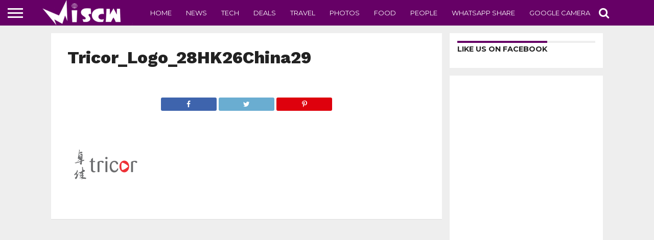

--- FILE ---
content_type: text/html; charset=UTF-8
request_url: https://www.miscw.com/jointly-released-by-tricor-and-junhe-foreign-private-equity-funds-in-china-guide-to-market-entry-and-operations-2022-provides-an-introduction-to-pe-funds-in-china-70972.html/tricor_logo_28hk26china29
body_size: 13754
content:
<!DOCTYPE html>
<html lang="en-US">
<head>
<meta charset="UTF-8" >
<meta name="viewport" id="viewport" content="width=device-width, initial-scale=1.0, maximum-scale=1.0, minimum-scale=1.0, user-scalable=no" />


<link rel="shortcut icon" href="https://www.miscw.com/wp-content/uploads/2021/03/favicon.ico" /><link rel="alternate" type="application/rss+xml" title="RSS 2.0" href="https://www.miscw.com/feed" />
<link rel="alternate" type="text/xml" title="RSS .92" href="https://www.miscw.com/feed/rss" />
<link rel="alternate" type="application/atom+xml" title="Atom 0.3" href="https://www.miscw.com/feed/atom" />
<link rel="pingback" href="https://www.miscw.com/xmlrpc.php" />


<meta property="og:type" content="article" />
<meta property="og:description" content="" />
<meta name="twitter:card" content="summary">
<meta name="twitter:url" content="https://www.miscw.com/jointly-released-by-tricor-and-junhe-foreign-private-equity-funds-in-china-guide-to-market-entry-and-operations-2022-provides-an-introduction-to-pe-funds-in-china-70972.html/tricor_logo_28hk26china29">
<meta name="twitter:title" content="Tricor_Logo_28HK26China29">
<meta name="twitter:description" content="">


<meta name='robots' content='index, follow, max-image-preview:large, max-snippet:-1, max-video-preview:-1' />

	<!-- This site is optimized with the Yoast SEO plugin v26.7 - https://yoast.com/wordpress/plugins/seo/ -->
	<title>Tricor_Logo_28HK26China29 - Latest Blogs on Technology, Travel, Movies and Photo Gallery</title>
	<link rel="canonical" href="https://www.miscw.com/jointly-released-by-tricor-and-junhe-foreign-private-equity-funds-in-china-guide-to-market-entry-and-operations-2022-provides-an-introduction-to-pe-funds-in-china-70972.html/tricor_logo_28hk26china29/" />
	<meta property="og:locale" content="en_US" />
	<meta property="og:type" content="article" />
	<meta property="og:title" content="Tricor_Logo_28HK26China29 - Latest Blogs on Technology, Travel, Movies and Photo Gallery" />
	<meta property="og:url" content="https://www.miscw.com/jointly-released-by-tricor-and-junhe-foreign-private-equity-funds-in-china-guide-to-market-entry-and-operations-2022-provides-an-introduction-to-pe-funds-in-china-70972.html/tricor_logo_28hk26china29/" />
	<meta property="og:site_name" content="Latest Blogs on Technology, Travel, Movies and Photo Gallery" />
	<meta property="og:image" content="https://www.miscw.com/jointly-released-by-tricor-and-junhe-foreign-private-equity-funds-in-china-guide-to-market-entry-and-operations-2022-provides-an-introduction-to-pe-funds-in-china-70972.html/tricor_logo_28hk26china29" />
	<meta property="og:image:width" content="150" />
	<meta property="og:image:height" content="150" />
	<meta property="og:image:type" content="image/jpeg" />
	<meta name="twitter:card" content="summary_large_image" />
	<script type="application/ld+json" class="yoast-schema-graph">{"@context":"https://schema.org","@graph":[{"@type":"WebPage","@id":"https://www.miscw.com/jointly-released-by-tricor-and-junhe-foreign-private-equity-funds-in-china-guide-to-market-entry-and-operations-2022-provides-an-introduction-to-pe-funds-in-china-70972.html/tricor_logo_28hk26china29/","url":"https://www.miscw.com/jointly-released-by-tricor-and-junhe-foreign-private-equity-funds-in-china-guide-to-market-entry-and-operations-2022-provides-an-introduction-to-pe-funds-in-china-70972.html/tricor_logo_28hk26china29/","name":"Tricor_Logo_28HK26China29 - Latest Blogs on Technology, Travel, Movies and Photo Gallery","isPartOf":{"@id":"https://www.miscw.com/#website"},"primaryImageOfPage":{"@id":"https://www.miscw.com/jointly-released-by-tricor-and-junhe-foreign-private-equity-funds-in-china-guide-to-market-entry-and-operations-2022-provides-an-introduction-to-pe-funds-in-china-70972.html/tricor_logo_28hk26china29/#primaryimage"},"image":{"@id":"https://www.miscw.com/jointly-released-by-tricor-and-junhe-foreign-private-equity-funds-in-china-guide-to-market-entry-and-operations-2022-provides-an-introduction-to-pe-funds-in-china-70972.html/tricor_logo_28hk26china29/#primaryimage"},"thumbnailUrl":"https://www.miscw.com/wp-content/uploads/2022/11/Tricor_Logo_28HK26China29.jpg","datePublished":"2022-11-14T00:06:34+00:00","breadcrumb":{"@id":"https://www.miscw.com/jointly-released-by-tricor-and-junhe-foreign-private-equity-funds-in-china-guide-to-market-entry-and-operations-2022-provides-an-introduction-to-pe-funds-in-china-70972.html/tricor_logo_28hk26china29/#breadcrumb"},"inLanguage":"en-US","potentialAction":[{"@type":"ReadAction","target":["https://www.miscw.com/jointly-released-by-tricor-and-junhe-foreign-private-equity-funds-in-china-guide-to-market-entry-and-operations-2022-provides-an-introduction-to-pe-funds-in-china-70972.html/tricor_logo_28hk26china29/"]}]},{"@type":"ImageObject","inLanguage":"en-US","@id":"https://www.miscw.com/jointly-released-by-tricor-and-junhe-foreign-private-equity-funds-in-china-guide-to-market-entry-and-operations-2022-provides-an-introduction-to-pe-funds-in-china-70972.html/tricor_logo_28hk26china29/#primaryimage","url":"https://www.miscw.com/wp-content/uploads/2022/11/Tricor_Logo_28HK26China29.jpg","contentUrl":"https://www.miscw.com/wp-content/uploads/2022/11/Tricor_Logo_28HK26China29.jpg","width":150,"height":150},{"@type":"BreadcrumbList","@id":"https://www.miscw.com/jointly-released-by-tricor-and-junhe-foreign-private-equity-funds-in-china-guide-to-market-entry-and-operations-2022-provides-an-introduction-to-pe-funds-in-china-70972.html/tricor_logo_28hk26china29/#breadcrumb","itemListElement":[{"@type":"ListItem","position":1,"name":"Home","item":"https://www.miscw.com/"},{"@type":"ListItem","position":2,"name":"Jointly Released by Tricor and JunHe, &#8216;Foreign Private Equity Funds in China &#8211; Guide to Market Entry and Operations 2022&#8217; Provides an Introduction to PE funds in China","item":"https://www.miscw.com/jointly-released-by-tricor-and-junhe-foreign-private-equity-funds-in-china-guide-to-market-entry-and-operations-2022-provides-an-introduction-to-pe-funds-in-china-70972.html"},{"@type":"ListItem","position":3,"name":"Tricor_Logo_28HK26China29"}]},{"@type":"WebSite","@id":"https://www.miscw.com/#website","url":"https://www.miscw.com/","name":"Latest Blogs on Technology, Travel, Movies and Photo Gallery","description":"","potentialAction":[{"@type":"SearchAction","target":{"@type":"EntryPoint","urlTemplate":"https://www.miscw.com/?s={search_term_string}"},"query-input":{"@type":"PropertyValueSpecification","valueRequired":true,"valueName":"search_term_string"}}],"inLanguage":"en-US"}]}</script>
	<!-- / Yoast SEO plugin. -->


<link rel='dns-prefetch' href='//netdna.bootstrapcdn.com' />
<link rel='dns-prefetch' href='//www.googletagmanager.com' />
<link rel="alternate" type="application/rss+xml" title="Latest Blogs on Technology, Travel, Movies and Photo Gallery &raquo; Feed" href="https://www.miscw.com/feed" />
<link rel="alternate" type="application/rss+xml" title="Latest Blogs on Technology, Travel, Movies and Photo Gallery &raquo; Comments Feed" href="https://www.miscw.com/comments/feed" />
<link rel="alternate" type="application/rss+xml" title="Latest Blogs on Technology, Travel, Movies and Photo Gallery &raquo; Tricor_Logo_28HK26China29 Comments Feed" href="https://www.miscw.com/jointly-released-by-tricor-and-junhe-foreign-private-equity-funds-in-china-guide-to-market-entry-and-operations-2022-provides-an-introduction-to-pe-funds-in-china-70972.html/tricor_logo_28hk26china29/feed" />
<link rel="alternate" title="oEmbed (JSON)" type="application/json+oembed" href="https://www.miscw.com/wp-json/oembed/1.0/embed?url=https%3A%2F%2Fwww.miscw.com%2Fjointly-released-by-tricor-and-junhe-foreign-private-equity-funds-in-china-guide-to-market-entry-and-operations-2022-provides-an-introduction-to-pe-funds-in-china-70972.html%2Ftricor_logo_28hk26china29" />
<link rel="alternate" title="oEmbed (XML)" type="text/xml+oembed" href="https://www.miscw.com/wp-json/oembed/1.0/embed?url=https%3A%2F%2Fwww.miscw.com%2Fjointly-released-by-tricor-and-junhe-foreign-private-equity-funds-in-china-guide-to-market-entry-and-operations-2022-provides-an-introduction-to-pe-funds-in-china-70972.html%2Ftricor_logo_28hk26china29&#038;format=xml" />
<style id='wp-img-auto-sizes-contain-inline-css' type='text/css'>
img:is([sizes=auto i],[sizes^="auto," i]){contain-intrinsic-size:3000px 1500px}
/*# sourceURL=wp-img-auto-sizes-contain-inline-css */
</style>
<style id='wp-emoji-styles-inline-css' type='text/css'>

	img.wp-smiley, img.emoji {
		display: inline !important;
		border: none !important;
		box-shadow: none !important;
		height: 1em !important;
		width: 1em !important;
		margin: 0 0.07em !important;
		vertical-align: -0.1em !important;
		background: none !important;
		padding: 0 !important;
	}
/*# sourceURL=wp-emoji-styles-inline-css */
</style>
<style id='wp-block-library-inline-css' type='text/css'>
:root{--wp-block-synced-color:#7a00df;--wp-block-synced-color--rgb:122,0,223;--wp-bound-block-color:var(--wp-block-synced-color);--wp-editor-canvas-background:#ddd;--wp-admin-theme-color:#007cba;--wp-admin-theme-color--rgb:0,124,186;--wp-admin-theme-color-darker-10:#006ba1;--wp-admin-theme-color-darker-10--rgb:0,107,160.5;--wp-admin-theme-color-darker-20:#005a87;--wp-admin-theme-color-darker-20--rgb:0,90,135;--wp-admin-border-width-focus:2px}@media (min-resolution:192dpi){:root{--wp-admin-border-width-focus:1.5px}}.wp-element-button{cursor:pointer}:root .has-very-light-gray-background-color{background-color:#eee}:root .has-very-dark-gray-background-color{background-color:#313131}:root .has-very-light-gray-color{color:#eee}:root .has-very-dark-gray-color{color:#313131}:root .has-vivid-green-cyan-to-vivid-cyan-blue-gradient-background{background:linear-gradient(135deg,#00d084,#0693e3)}:root .has-purple-crush-gradient-background{background:linear-gradient(135deg,#34e2e4,#4721fb 50%,#ab1dfe)}:root .has-hazy-dawn-gradient-background{background:linear-gradient(135deg,#faaca8,#dad0ec)}:root .has-subdued-olive-gradient-background{background:linear-gradient(135deg,#fafae1,#67a671)}:root .has-atomic-cream-gradient-background{background:linear-gradient(135deg,#fdd79a,#004a59)}:root .has-nightshade-gradient-background{background:linear-gradient(135deg,#330968,#31cdcf)}:root .has-midnight-gradient-background{background:linear-gradient(135deg,#020381,#2874fc)}:root{--wp--preset--font-size--normal:16px;--wp--preset--font-size--huge:42px}.has-regular-font-size{font-size:1em}.has-larger-font-size{font-size:2.625em}.has-normal-font-size{font-size:var(--wp--preset--font-size--normal)}.has-huge-font-size{font-size:var(--wp--preset--font-size--huge)}.has-text-align-center{text-align:center}.has-text-align-left{text-align:left}.has-text-align-right{text-align:right}.has-fit-text{white-space:nowrap!important}#end-resizable-editor-section{display:none}.aligncenter{clear:both}.items-justified-left{justify-content:flex-start}.items-justified-center{justify-content:center}.items-justified-right{justify-content:flex-end}.items-justified-space-between{justify-content:space-between}.screen-reader-text{border:0;clip-path:inset(50%);height:1px;margin:-1px;overflow:hidden;padding:0;position:absolute;width:1px;word-wrap:normal!important}.screen-reader-text:focus{background-color:#ddd;clip-path:none;color:#444;display:block;font-size:1em;height:auto;left:5px;line-height:normal;padding:15px 23px 14px;text-decoration:none;top:5px;width:auto;z-index:100000}html :where(.has-border-color){border-style:solid}html :where([style*=border-top-color]){border-top-style:solid}html :where([style*=border-right-color]){border-right-style:solid}html :where([style*=border-bottom-color]){border-bottom-style:solid}html :where([style*=border-left-color]){border-left-style:solid}html :where([style*=border-width]){border-style:solid}html :where([style*=border-top-width]){border-top-style:solid}html :where([style*=border-right-width]){border-right-style:solid}html :where([style*=border-bottom-width]){border-bottom-style:solid}html :where([style*=border-left-width]){border-left-style:solid}html :where(img[class*=wp-image-]){height:auto;max-width:100%}:where(figure){margin:0 0 1em}html :where(.is-position-sticky){--wp-admin--admin-bar--position-offset:var(--wp-admin--admin-bar--height,0px)}@media screen and (max-width:600px){html :where(.is-position-sticky){--wp-admin--admin-bar--position-offset:0px}}

/*# sourceURL=wp-block-library-inline-css */
</style><style id='global-styles-inline-css' type='text/css'>
:root{--wp--preset--aspect-ratio--square: 1;--wp--preset--aspect-ratio--4-3: 4/3;--wp--preset--aspect-ratio--3-4: 3/4;--wp--preset--aspect-ratio--3-2: 3/2;--wp--preset--aspect-ratio--2-3: 2/3;--wp--preset--aspect-ratio--16-9: 16/9;--wp--preset--aspect-ratio--9-16: 9/16;--wp--preset--color--black: #000000;--wp--preset--color--cyan-bluish-gray: #abb8c3;--wp--preset--color--white: #ffffff;--wp--preset--color--pale-pink: #f78da7;--wp--preset--color--vivid-red: #cf2e2e;--wp--preset--color--luminous-vivid-orange: #ff6900;--wp--preset--color--luminous-vivid-amber: #fcb900;--wp--preset--color--light-green-cyan: #7bdcb5;--wp--preset--color--vivid-green-cyan: #00d084;--wp--preset--color--pale-cyan-blue: #8ed1fc;--wp--preset--color--vivid-cyan-blue: #0693e3;--wp--preset--color--vivid-purple: #9b51e0;--wp--preset--gradient--vivid-cyan-blue-to-vivid-purple: linear-gradient(135deg,rgb(6,147,227) 0%,rgb(155,81,224) 100%);--wp--preset--gradient--light-green-cyan-to-vivid-green-cyan: linear-gradient(135deg,rgb(122,220,180) 0%,rgb(0,208,130) 100%);--wp--preset--gradient--luminous-vivid-amber-to-luminous-vivid-orange: linear-gradient(135deg,rgb(252,185,0) 0%,rgb(255,105,0) 100%);--wp--preset--gradient--luminous-vivid-orange-to-vivid-red: linear-gradient(135deg,rgb(255,105,0) 0%,rgb(207,46,46) 100%);--wp--preset--gradient--very-light-gray-to-cyan-bluish-gray: linear-gradient(135deg,rgb(238,238,238) 0%,rgb(169,184,195) 100%);--wp--preset--gradient--cool-to-warm-spectrum: linear-gradient(135deg,rgb(74,234,220) 0%,rgb(151,120,209) 20%,rgb(207,42,186) 40%,rgb(238,44,130) 60%,rgb(251,105,98) 80%,rgb(254,248,76) 100%);--wp--preset--gradient--blush-light-purple: linear-gradient(135deg,rgb(255,206,236) 0%,rgb(152,150,240) 100%);--wp--preset--gradient--blush-bordeaux: linear-gradient(135deg,rgb(254,205,165) 0%,rgb(254,45,45) 50%,rgb(107,0,62) 100%);--wp--preset--gradient--luminous-dusk: linear-gradient(135deg,rgb(255,203,112) 0%,rgb(199,81,192) 50%,rgb(65,88,208) 100%);--wp--preset--gradient--pale-ocean: linear-gradient(135deg,rgb(255,245,203) 0%,rgb(182,227,212) 50%,rgb(51,167,181) 100%);--wp--preset--gradient--electric-grass: linear-gradient(135deg,rgb(202,248,128) 0%,rgb(113,206,126) 100%);--wp--preset--gradient--midnight: linear-gradient(135deg,rgb(2,3,129) 0%,rgb(40,116,252) 100%);--wp--preset--font-size--small: 13px;--wp--preset--font-size--medium: 20px;--wp--preset--font-size--large: 36px;--wp--preset--font-size--x-large: 42px;--wp--preset--spacing--20: 0.44rem;--wp--preset--spacing--30: 0.67rem;--wp--preset--spacing--40: 1rem;--wp--preset--spacing--50: 1.5rem;--wp--preset--spacing--60: 2.25rem;--wp--preset--spacing--70: 3.38rem;--wp--preset--spacing--80: 5.06rem;--wp--preset--shadow--natural: 6px 6px 9px rgba(0, 0, 0, 0.2);--wp--preset--shadow--deep: 12px 12px 50px rgba(0, 0, 0, 0.4);--wp--preset--shadow--sharp: 6px 6px 0px rgba(0, 0, 0, 0.2);--wp--preset--shadow--outlined: 6px 6px 0px -3px rgb(255, 255, 255), 6px 6px rgb(0, 0, 0);--wp--preset--shadow--crisp: 6px 6px 0px rgb(0, 0, 0);}:where(.is-layout-flex){gap: 0.5em;}:where(.is-layout-grid){gap: 0.5em;}body .is-layout-flex{display: flex;}.is-layout-flex{flex-wrap: wrap;align-items: center;}.is-layout-flex > :is(*, div){margin: 0;}body .is-layout-grid{display: grid;}.is-layout-grid > :is(*, div){margin: 0;}:where(.wp-block-columns.is-layout-flex){gap: 2em;}:where(.wp-block-columns.is-layout-grid){gap: 2em;}:where(.wp-block-post-template.is-layout-flex){gap: 1.25em;}:where(.wp-block-post-template.is-layout-grid){gap: 1.25em;}.has-black-color{color: var(--wp--preset--color--black) !important;}.has-cyan-bluish-gray-color{color: var(--wp--preset--color--cyan-bluish-gray) !important;}.has-white-color{color: var(--wp--preset--color--white) !important;}.has-pale-pink-color{color: var(--wp--preset--color--pale-pink) !important;}.has-vivid-red-color{color: var(--wp--preset--color--vivid-red) !important;}.has-luminous-vivid-orange-color{color: var(--wp--preset--color--luminous-vivid-orange) !important;}.has-luminous-vivid-amber-color{color: var(--wp--preset--color--luminous-vivid-amber) !important;}.has-light-green-cyan-color{color: var(--wp--preset--color--light-green-cyan) !important;}.has-vivid-green-cyan-color{color: var(--wp--preset--color--vivid-green-cyan) !important;}.has-pale-cyan-blue-color{color: var(--wp--preset--color--pale-cyan-blue) !important;}.has-vivid-cyan-blue-color{color: var(--wp--preset--color--vivid-cyan-blue) !important;}.has-vivid-purple-color{color: var(--wp--preset--color--vivid-purple) !important;}.has-black-background-color{background-color: var(--wp--preset--color--black) !important;}.has-cyan-bluish-gray-background-color{background-color: var(--wp--preset--color--cyan-bluish-gray) !important;}.has-white-background-color{background-color: var(--wp--preset--color--white) !important;}.has-pale-pink-background-color{background-color: var(--wp--preset--color--pale-pink) !important;}.has-vivid-red-background-color{background-color: var(--wp--preset--color--vivid-red) !important;}.has-luminous-vivid-orange-background-color{background-color: var(--wp--preset--color--luminous-vivid-orange) !important;}.has-luminous-vivid-amber-background-color{background-color: var(--wp--preset--color--luminous-vivid-amber) !important;}.has-light-green-cyan-background-color{background-color: var(--wp--preset--color--light-green-cyan) !important;}.has-vivid-green-cyan-background-color{background-color: var(--wp--preset--color--vivid-green-cyan) !important;}.has-pale-cyan-blue-background-color{background-color: var(--wp--preset--color--pale-cyan-blue) !important;}.has-vivid-cyan-blue-background-color{background-color: var(--wp--preset--color--vivid-cyan-blue) !important;}.has-vivid-purple-background-color{background-color: var(--wp--preset--color--vivid-purple) !important;}.has-black-border-color{border-color: var(--wp--preset--color--black) !important;}.has-cyan-bluish-gray-border-color{border-color: var(--wp--preset--color--cyan-bluish-gray) !important;}.has-white-border-color{border-color: var(--wp--preset--color--white) !important;}.has-pale-pink-border-color{border-color: var(--wp--preset--color--pale-pink) !important;}.has-vivid-red-border-color{border-color: var(--wp--preset--color--vivid-red) !important;}.has-luminous-vivid-orange-border-color{border-color: var(--wp--preset--color--luminous-vivid-orange) !important;}.has-luminous-vivid-amber-border-color{border-color: var(--wp--preset--color--luminous-vivid-amber) !important;}.has-light-green-cyan-border-color{border-color: var(--wp--preset--color--light-green-cyan) !important;}.has-vivid-green-cyan-border-color{border-color: var(--wp--preset--color--vivid-green-cyan) !important;}.has-pale-cyan-blue-border-color{border-color: var(--wp--preset--color--pale-cyan-blue) !important;}.has-vivid-cyan-blue-border-color{border-color: var(--wp--preset--color--vivid-cyan-blue) !important;}.has-vivid-purple-border-color{border-color: var(--wp--preset--color--vivid-purple) !important;}.has-vivid-cyan-blue-to-vivid-purple-gradient-background{background: var(--wp--preset--gradient--vivid-cyan-blue-to-vivid-purple) !important;}.has-light-green-cyan-to-vivid-green-cyan-gradient-background{background: var(--wp--preset--gradient--light-green-cyan-to-vivid-green-cyan) !important;}.has-luminous-vivid-amber-to-luminous-vivid-orange-gradient-background{background: var(--wp--preset--gradient--luminous-vivid-amber-to-luminous-vivid-orange) !important;}.has-luminous-vivid-orange-to-vivid-red-gradient-background{background: var(--wp--preset--gradient--luminous-vivid-orange-to-vivid-red) !important;}.has-very-light-gray-to-cyan-bluish-gray-gradient-background{background: var(--wp--preset--gradient--very-light-gray-to-cyan-bluish-gray) !important;}.has-cool-to-warm-spectrum-gradient-background{background: var(--wp--preset--gradient--cool-to-warm-spectrum) !important;}.has-blush-light-purple-gradient-background{background: var(--wp--preset--gradient--blush-light-purple) !important;}.has-blush-bordeaux-gradient-background{background: var(--wp--preset--gradient--blush-bordeaux) !important;}.has-luminous-dusk-gradient-background{background: var(--wp--preset--gradient--luminous-dusk) !important;}.has-pale-ocean-gradient-background{background: var(--wp--preset--gradient--pale-ocean) !important;}.has-electric-grass-gradient-background{background: var(--wp--preset--gradient--electric-grass) !important;}.has-midnight-gradient-background{background: var(--wp--preset--gradient--midnight) !important;}.has-small-font-size{font-size: var(--wp--preset--font-size--small) !important;}.has-medium-font-size{font-size: var(--wp--preset--font-size--medium) !important;}.has-large-font-size{font-size: var(--wp--preset--font-size--large) !important;}.has-x-large-font-size{font-size: var(--wp--preset--font-size--x-large) !important;}
/*# sourceURL=global-styles-inline-css */
</style>

<style id='classic-theme-styles-inline-css' type='text/css'>
/*! This file is auto-generated */
.wp-block-button__link{color:#fff;background-color:#32373c;border-radius:9999px;box-shadow:none;text-decoration:none;padding:calc(.667em + 2px) calc(1.333em + 2px);font-size:1.125em}.wp-block-file__button{background:#32373c;color:#fff;text-decoration:none}
/*# sourceURL=/wp-includes/css/classic-themes.min.css */
</style>
<link rel='stylesheet' id='mvp-score-style-css' href='https://www.miscw.com/wp-content/plugins/mvp-scoreboard/css/score-style.css?ver=6.9' type='text/css' media='all' />
<link rel='stylesheet' id='mvp-reset-css' href='https://www.miscw.com/wp-content/themes/flex-mag/css/reset.css?ver=6.9' type='text/css' media='all' />
<link rel='stylesheet' id='mvp-fontawesome-css' href='//netdna.bootstrapcdn.com/font-awesome/4.7.0/css/font-awesome.css?ver=6.9' type='text/css' media='all' />
<link rel='stylesheet' id='mvp-style-css' href='https://www.miscw.com/wp-content/themes/flex-mag/style.css?ver=6.9' type='text/css' media='all' />
<link rel='stylesheet' id='mvp-media-queries-css' href='https://www.miscw.com/wp-content/themes/flex-mag/css/media-queries.css?ver=6.9' type='text/css' media='all' />
<script type="text/javascript" src="https://www.miscw.com/wp-includes/js/jquery/jquery.min.js?ver=3.7.1" id="jquery-core-js"></script>
<script type="text/javascript" src="https://www.miscw.com/wp-includes/js/jquery/jquery-migrate.min.js?ver=3.4.1" id="jquery-migrate-js"></script>
<link rel="https://api.w.org/" href="https://www.miscw.com/wp-json/" /><link rel="alternate" title="JSON" type="application/json" href="https://www.miscw.com/wp-json/wp/v2/media/70973" /><link rel="EditURI" type="application/rsd+xml" title="RSD" href="https://www.miscw.com/xmlrpc.php?rsd" />
<meta name="generator" content="WordPress 6.9" />
<link rel='shortlink' href='https://www.miscw.com/?p=70973' />
<meta name="generator" content="Site Kit by Google 1.170.0" />
<style type='text/css'>

@import url(//fonts.googleapis.com/css?family=Oswald:400,700|Lato:400,700|Work+Sans:900|Montserrat:400,700|Open+Sans:800|Playfair+Display:400,700,900|Quicksand|Raleway:200,400,700|Roboto+Slab:400,700|Work+Sans:100,200,300,400,500,600,700,800,900|Montserrat:100,200,300,400,500,600,700,800,900|Work+Sans:100,200,300,400,400italic,500,600,700,700italic,800,900|Lato:100,200,300,400,400italic,500,600,700,700italic,800,900|Montserrat:100,200,300,400,500,600,700,800,900&subset=latin,latin-ext,cyrillic,cyrillic-ext,greek-ext,greek,vietnamese);

#wallpaper {
	background: url() no-repeat 50% 0;
	}
body,
.blog-widget-text p,
.feat-widget-text p,
.post-info-right,
span.post-excerpt,
span.feat-caption,
span.soc-count-text,
#content-main p,
#commentspopup .comments-pop,
.archive-list-text p,
.author-box-bot p,
#post-404 p,
.foot-widget,
#home-feat-text p,
.feat-top2-left-text p,
.feat-wide1-text p,
.feat-wide4-text p,
#content-main table,
.foot-copy p,
.video-main-text p {
	font-family: 'Lato', sans-serif;
	}

a,
a:visited,
.post-info-name a {
	color: #660066;
	}

a:hover {
	color: #999999;
	}

.fly-but-wrap,
span.feat-cat,
span.post-head-cat,
.prev-next-text a,
.prev-next-text a:visited,
.prev-next-text a:hover {
	background: #660066;
	}

.fly-but-wrap {
	background: #660066;
	}

.fly-but-wrap span {
	background: #ffffff;
	}

.woocommerce .star-rating span:before {
	color: #660066;
	}

.woocommerce .widget_price_filter .ui-slider .ui-slider-range,
.woocommerce .widget_price_filter .ui-slider .ui-slider-handle {
	background-color: #660066;
	}

.woocommerce span.onsale,
.woocommerce #respond input#submit.alt,
.woocommerce a.button.alt,
.woocommerce button.button.alt,
.woocommerce input.button.alt,
.woocommerce #respond input#submit.alt:hover,
.woocommerce a.button.alt:hover,
.woocommerce button.button.alt:hover,
.woocommerce input.button.alt:hover {
	background-color: #660066;
	}

span.post-header {
	border-top: 4px solid #660066;
	}

#main-nav-wrap,
nav.main-menu-wrap,
.nav-logo,
.nav-right-wrap,
.nav-menu-out,
.nav-logo-out,
#head-main-top {
	-webkit-backface-visibility: hidden;
	background: #660066;
	}

nav.main-menu-wrap ul li a,
.nav-menu-out:hover ul li:hover a,
.nav-menu-out:hover span.nav-search-but:hover i,
.nav-menu-out:hover span.nav-soc-but:hover i,
span.nav-search-but i,
span.nav-soc-but i {
	color: #ffffff;
	}

.nav-menu-out:hover li.menu-item-has-children:hover a:after,
nav.main-menu-wrap ul li.menu-item-has-children a:after {
	border-color: #ffffff transparent transparent transparent;
	}

.nav-menu-out:hover ul li a,
.nav-menu-out:hover span.nav-search-but i,
.nav-menu-out:hover span.nav-soc-but i {
	color: #ffffcc;
	}

.nav-menu-out:hover li.menu-item-has-children a:after {
	border-color: #ffffcc transparent transparent transparent;
	}

.nav-menu-out:hover ul li ul.mega-list li a,
.side-list-text p,
.row-widget-text p,
.blog-widget-text h2,
.feat-widget-text h2,
.archive-list-text h2,
h2.author-list-head a,
.mvp-related-text a {
	color: #000000;
	}

ul.mega-list li:hover a,
ul.side-list li:hover .side-list-text p,
ul.row-widget-list li:hover .row-widget-text p,
ul.blog-widget-list li:hover .blog-widget-text h2,
.feat-widget-wrap:hover .feat-widget-text h2,
ul.archive-list li:hover .archive-list-text h2,
ul.archive-col-list li:hover .archive-list-text h2,
h2.author-list-head a:hover,
.mvp-related-posts ul li:hover .mvp-related-text a {
	color: #1f1c1c !important;
	}

span.more-posts-text,
a.inf-more-but,
#comments-button a,
#comments-button span.comment-but-text {
	border: 1px solid #660066;
	}

span.more-posts-text,
a.inf-more-but,
#comments-button a,
#comments-button span.comment-but-text {
	color: #660066 !important;
	}

#comments-button a:hover,
#comments-button span.comment-but-text:hover,
a.inf-more-but:hover,
span.more-posts-text:hover {
	background: #660066;
	}

nav.main-menu-wrap ul li a,
ul.col-tabs li a,
nav.fly-nav-menu ul li a,
.foot-menu .menu li a {
	font-family: 'Montserrat', sans-serif;
	}

.feat-top2-right-text h2,
.side-list-text p,
.side-full-text p,
.row-widget-text p,
.feat-widget-text h2,
.blog-widget-text h2,
.prev-next-text a,
.prev-next-text a:visited,
.prev-next-text a:hover,
span.post-header,
.archive-list-text h2,
#woo-content h1.page-title,
.woocommerce div.product .product_title,
.woocommerce ul.products li.product h3,
.video-main-text h2,
.mvp-related-text a {
	font-family: 'Montserrat', sans-serif;
	}

.feat-wide-sub-text h2,
#home-feat-text h2,
.feat-top2-left-text h2,
.feat-wide1-text h2,
.feat-wide4-text h2,
.feat-wide5-text h2,
h1.post-title,
#content-main h1.post-title,
#post-404 h1,
h1.post-title-wide,
#content-main blockquote p,
#commentspopup #content-main h1 {
	font-family: 'Work Sans', sans-serif;
	}

h3.home-feat-title,
h3.side-list-title,
#infscr-loading,
.score-nav-menu select,
h1.cat-head,
h1.arch-head,
h2.author-list-head,
h3.foot-head,
.woocommerce ul.product_list_widget span.product-title,
.woocommerce ul.product_list_widget li a,
.woocommerce #reviews #comments ol.commentlist li .comment-text p.meta,
.woocommerce .related h2,
.woocommerce div.product .woocommerce-tabs .panel h2,
.woocommerce div.product .product_title,
#content-main h1,
#content-main h2,
#content-main h3,
#content-main h4,
#content-main h5,
#content-main h6 {
	font-family: 'Work Sans', sans-serif;
	}

</style>
	
<style type="text/css">


.post-cont-out,
.post-cont-in {
	margin-right: 0;
	}









</style>

<style type="text/css" id="custom-background-css">
body.custom-background { background-color: #eeeeee; }
</style>
	
</head>

<body data-rsssl=1 class="attachment wp-singular attachment-template-default single single-attachment postid-70973 attachmentid-70973 attachment-jpeg custom-background wp-theme-flex-mag">
	<div id="site" class="left relative">
		<div id="site-wrap" class="left relative">
						<div id="fly-wrap">
	<div class="fly-wrap-out">
		<div class="fly-side-wrap">
			<ul class="fly-bottom-soc left relative">
																																									<li class="rss-soc">
						<a href="https://www.miscw.com/feed/rss" target="_blank">
						<i class="fa fa-rss fa-2"></i>
						</a>
					</li>
							</ul>
		</div><!--fly-side-wrap-->
		<div class="fly-wrap-in">
			<div id="fly-menu-wrap">
				<nav class="fly-nav-menu left relative">
					<div class="menu-flyout-menu-container"><ul id="menu-flyout-menu" class="menu"><li id="menu-item-1210" class="menu-item menu-item-type-taxonomy menu-item-object-category menu-item-1210"><a href="https://www.miscw.com/category/news">News</a></li>
<li id="menu-item-1205" class="menu-item menu-item-type-taxonomy menu-item-object-category menu-item-1205"><a href="https://www.miscw.com/category/deals">Deals</a></li>
<li id="menu-item-2848" class="menu-item menu-item-type-taxonomy menu-item-object-category menu-item-2848"><a href="https://www.miscw.com/category/discount-coupons">Discount Coupons</a></li>
<li id="menu-item-1201" class="menu-item menu-item-type-taxonomy menu-item-object-category menu-item-1201"><a href="https://www.miscw.com/category/app-of-the-week">App of the Week</a></li>
<li id="menu-item-1215" class="menu-item menu-item-type-taxonomy menu-item-object-category menu-item-1215"><a href="https://www.miscw.com/category/tech">Tech</a></li>
<li id="menu-item-1217" class="menu-item menu-item-type-taxonomy menu-item-object-category menu-item-1217"><a href="https://www.miscw.com/category/whatsapp-share">Whatsapp Share</a></li>
<li id="menu-item-1202" class="menu-item menu-item-type-taxonomy menu-item-object-category menu-item-1202"><a href="https://www.miscw.com/category/automobile">Automobile</a></li>
<li id="menu-item-1203" class="menu-item menu-item-type-taxonomy menu-item-object-category menu-item-1203"><a href="https://www.miscw.com/category/business">Business</a></li>
<li id="menu-item-1204" class="menu-item menu-item-type-taxonomy menu-item-object-category menu-item-1204"><a href="https://www.miscw.com/category/crazy">Crazy</a></li>
<li id="menu-item-1206" class="menu-item menu-item-type-taxonomy menu-item-object-category menu-item-1206"><a href="https://www.miscw.com/category/family">Family</a></li>
<li id="menu-item-1207" class="menu-item menu-item-type-taxonomy menu-item-object-category menu-item-1207"><a href="https://www.miscw.com/category/food">Food</a></li>
<li id="menu-item-1208" class="menu-item menu-item-type-taxonomy menu-item-object-category menu-item-1208"><a href="https://www.miscw.com/category/health">Health</a></li>
<li id="menu-item-1209" class="menu-item menu-item-type-taxonomy menu-item-object-category menu-item-1209"><a href="https://www.miscw.com/category/movies">Movies</a></li>
<li id="menu-item-1211" class="menu-item menu-item-type-taxonomy menu-item-object-category menu-item-1211"><a href="https://www.miscw.com/category/others">Others</a></li>
<li id="menu-item-1212" class="menu-item menu-item-type-taxonomy menu-item-object-category menu-item-1212"><a href="https://www.miscw.com/category/people">People</a></li>
<li id="menu-item-1213" class="menu-item menu-item-type-taxonomy menu-item-object-category menu-item-1213"><a href="https://www.miscw.com/category/photos">Photos</a></li>
<li id="menu-item-1214" class="menu-item menu-item-type-taxonomy menu-item-object-category menu-item-1214"><a href="https://www.miscw.com/category/safety">Safety</a></li>
<li id="menu-item-1216" class="menu-item menu-item-type-taxonomy menu-item-object-category menu-item-1216"><a href="https://www.miscw.com/category/travel">Travel</a></li>
</ul></div>				</nav>
			</div><!--fly-menu-wrap-->
		</div><!--fly-wrap-in-->
	</div><!--fly-wrap-out-->
</div><!--fly-wrap-->			<div id="head-main-wrap" class="left relative">
				<div id="head-main-top" class="left relative">
																																									</div><!--head-main-top-->
				<div id="main-nav-wrap">
					<div class="nav-out">
						<div class="nav-in">
							<div id="main-nav-cont" class="left" itemscope itemtype="http://schema.org/Organization">
								<div class="nav-logo-out">
									<div class="nav-left-wrap left relative">
										<div class="fly-but-wrap left relative">
											<span></span>
											<span></span>
											<span></span>
											<span></span>
										</div><!--fly-but-wrap-->
																					<div class="nav-logo left">
																									<a itemprop="url" href="https://www.miscw.com/"><img itemprop="logo" src="https://www.miscw.com/wp-content/uploads/logomiscw.png" alt="Latest Blogs on Technology, Travel, Movies and Photo Gallery" data-rjs="2" /></a>
																																					<h2 class="mvp-logo-title">Latest Blogs on Technology, Travel, Movies and Photo Gallery</h2>
																							</div><!--nav-logo-->
																			</div><!--nav-left-wrap-->
									<div class="nav-logo-in">
										<div class="nav-menu-out">
											<div class="nav-menu-in">
												<nav class="main-menu-wrap left">
													<div class="menu-main-menu-container"><ul id="menu-main-menu" class="menu"><li id="menu-item-55" class="menu-item menu-item-type-post_type menu-item-object-page menu-item-home menu-item-55"><a href="https://www.miscw.com/">Home</a></li>
<li id="menu-item-1171" class="menu-item menu-item-type-taxonomy menu-item-object-category menu-item-1171"><a href="https://www.miscw.com/category/news">News</a></li>
<li id="menu-item-56" class="menu-item menu-item-type-taxonomy menu-item-object-category menu-item-56"><a href="https://www.miscw.com/category/tech">Tech</a></li>
<li id="menu-item-1172" class="menu-item menu-item-type-taxonomy menu-item-object-category menu-item-1172"><a href="https://www.miscw.com/category/deals">Deals</a></li>
<li id="menu-item-57" class="menu-item menu-item-type-taxonomy menu-item-object-category menu-item-57"><a href="https://www.miscw.com/category/travel">Travel</a></li>
<li id="menu-item-79" class="menu-item menu-item-type-taxonomy menu-item-object-category menu-item-79"><a href="https://www.miscw.com/category/photos">Photos</a></li>
<li id="menu-item-298" class="menu-item menu-item-type-taxonomy menu-item-object-category menu-item-298"><a href="https://www.miscw.com/category/food">Food</a></li>
<li id="menu-item-299" class="menu-item menu-item-type-taxonomy menu-item-object-category menu-item-299"><a href="https://www.miscw.com/category/people">People</a></li>
<li id="menu-item-1173" class="menu-item menu-item-type-taxonomy menu-item-object-category menu-item-1173"><a href="https://www.miscw.com/category/whatsapp-share">Whatsapp Share</a></li>
<li id="menu-item-39468" class="menu-item menu-item-type-taxonomy menu-item-object-category menu-item-39468"><a href="https://www.miscw.com/category/google-camera">Google Camera</a></li>
</ul></div>												</nav>
											</div><!--nav-menu-in-->
											<div class="nav-right-wrap relative">
												<div class="nav-search-wrap left relative">
													<span class="nav-search-but left"><i class="fa fa-search fa-2"></i></span>
													<div class="search-fly-wrap">
														<form method="get" id="searchform" action="https://www.miscw.com/">
	<input type="text" name="s" id="s" value="Type search term and press enter" onfocus='if (this.value == "Type search term and press enter") { this.value = ""; }' onblur='if (this.value == "") { this.value = "Type search term and press enter"; }' />
	<input type="hidden" id="searchsubmit" value="Search" />
</form>													</div><!--search-fly-wrap-->
												</div><!--nav-search-wrap-->
																																			</div><!--nav-right-wrap-->
										</div><!--nav-menu-out-->
									</div><!--nav-logo-in-->
								</div><!--nav-logo-out-->
							</div><!--main-nav-cont-->
						</div><!--nav-in-->
					</div><!--nav-out-->
				</div><!--main-nav-wrap-->
			</div><!--head-main-wrap-->
										<div id="body-main-wrap" class="left relative" itemscope itemtype="http://schema.org/NewsArticle">
					<meta itemscope itemprop="mainEntityOfPage"  itemType="https://schema.org/WebPage" itemid="https://www.miscw.com/jointly-released-by-tricor-and-junhe-foreign-private-equity-funds-in-china-guide-to-market-entry-and-operations-2022-provides-an-introduction-to-pe-funds-in-china-70972.html/tricor_logo_28hk26china29"/>
																																			<div class="body-main-out relative">
					<div class="body-main-in">
						<div id="body-main-cont" class="left relative">
																		<div id="post-main-wrap" class="left relative" itemscope itemtype="http://schema.org/Article">
			<div class="post-wrap-out1">
			<div class="post-wrap-in1">
				<div id="post-left-col" class="relative">
					<article id="post-area" class="post-70973 attachment type-attachment status-inherit hentry">
						<div id="post-header">
							<h1 class="post-title left" itemprop="name headline">Tricor_Logo_28HK26China29</h1>
						</div><!--post-header-->
						<div id="content-area" itemprop="articleBody" class="post-70973 attachment type-attachment status-inherit hentry">
							<div id="content-main" class="left relative">
																	<div class="social-sharing-top">
										<a href="#" onclick="window.open('http://www.facebook.com/sharer.php?u=https://www.miscw.com/jointly-released-by-tricor-and-junhe-foreign-private-equity-funds-in-china-guide-to-market-entry-and-operations-2022-provides-an-introduction-to-pe-funds-in-china-70972.html/tricor_logo_28hk26china29&t=Tricor_Logo_28HK26China29', 'facebookShare', 'width=626,height=436'); return false;" title="Share on Facebook"><div class="facebook-share"><span class="fb-but1"><i class="fa fa-facebook fa-2"></i></span><span class="social-text">Share</span></div></a>
										<a href="#" onclick="window.open('http://twitter.com/share?text=Tricor_Logo_28HK26China29 -&url=https://www.miscw.com/jointly-released-by-tricor-and-junhe-foreign-private-equity-funds-in-china-guide-to-market-entry-and-operations-2022-provides-an-introduction-to-pe-funds-in-china-70972.html/tricor_logo_28hk26china29', 'twitterShare', 'width=626,height=436'); return false;" title="Tweet This Post"><div class="twitter-share"><span class="twitter-but1"><i class="fa fa-twitter fa-2"></i></span><span class="social-text">Tweet</span></div></a>
										<a href="#" onclick="window.open('http://pinterest.com/pin/create/button/?url=https://www.miscw.com/jointly-released-by-tricor-and-junhe-foreign-private-equity-funds-in-china-guide-to-market-entry-and-operations-2022-provides-an-introduction-to-pe-funds-in-china-70972.html/tricor_logo_28hk26china29&media=https://www.miscw.com/wp-content/uploads/2022/11/Tricor_Logo_28HK26China29.jpg&description=Tricor_Logo_28HK26China29', 'pinterestShare', 'width=750,height=350'); return false;" title="Pin This Post"><div class="pinterest-share"><span class="pinterest-but1"><i class="fa fa-pinterest-p fa-2"></i></span><span class="social-text">Share</span></div></a>
									</div><!--social-sharing-top-->
								  																	<a href="https://www.miscw.com/wp-content/uploads/2022/11/Tricor_Logo_28HK26China29.jpg" title="Tricor_Logo_28HK26China29" rel="attachment"><img src="https://www.miscw.com/wp-content/uploads/2022/11/Tricor_Logo_28HK26China29.jpg" class="attachment-post" alt="Tricor_Logo_28HK26China29" /></a>
															</div><!--content-main-->
						</div><!--content-area-->
					</article>
				</div><!--post-left-col-->
			</div><!--post-wrap-in1-->
			<div id="post-right-col" class="relative">
									<div id="sidebar-wrap" class="left relative theiaStickySidebar">
						<div id="text-7" class="side-widget widget_text"><h4 class="post-header"><span class="post-header">Like us on Facebook</span></h4>			<div class="textwidget"><div id="fb-root"></div>
<script>(function(d, s, id) {
  var js, fjs = d.getElementsByTagName(s)[0];
  if (d.getElementById(id)) return;
  js = d.createElement(s); js.id = id;
  js.src = "//connect.facebook.net/en_GB/sdk.js#xfbml=1&version=v2.5";
  fjs.parentNode.insertBefore(js, fjs);
}(document, 'script', 'facebook-jssdk'));</script>
<div class="fb-like" data-href="https://www.facebook.com/miscwcom/" data-layout="button_count" data-action="like" data-show-faces="false" data-share="true"></div></div>
		</div><div id="text-6" class="side-widget widget_text">			<div class="textwidget"><div style="margin-top:0px"><script async src="//pagead2.googlesyndication.com/pagead/js/adsbygoogle.js"></script>
<!-- Miscw_masterhead -->
<ins class="adsbygoogle"
     style="display:block"
     data-ad-client="ca-pub-1086281830824905"
     data-ad-slot="7761043413"
     data-ad-format="auto"></ins>
<script>
(adsbygoogle = window.adsbygoogle || []).push({});
</script></div></div>
		</div><div id="search-3" class="side-widget widget_search"><h4 class="post-header"><span class="post-header">Search</span></h4><form method="get" id="searchform" action="https://www.miscw.com/">
	<input type="text" name="s" id="s" value="Type search term and press enter" onfocus='if (this.value == "Type search term and press enter") { this.value = ""; }' onblur='if (this.value == "") { this.value = "Type search term and press enter"; }' />
	<input type="hidden" id="searchsubmit" value="Search" />
</form></div><div id="text-2" class="side-widget widget_text">			<div class="textwidget"><div id="fb-root"></div>
<script>(function(d, s, id) {
  var js, fjs = d.getElementsByTagName(s)[0];
  if (d.getElementById(id)) return;
  js = d.createElement(s); js.id = id;
  js.src = "//connect.facebook.net/en_GB/sdk.js#xfbml=1&version=v2.5";
  fjs.parentNode.insertBefore(js, fjs);
}(document, 'script', 'facebook-jssdk'));</script>

<div class="fb-page" data-href="https://www.facebook.com/miscwcom/" data-width="300" data-height="250" data-small-header="true" data-adapt-container-width="true" data-hide-cover="false" data-show-facepile="true" data-show-posts="false"><div class="fb-xfbml-parse-ignore"><blockquote cite="https://www.facebook.com/miscwcom/"><a href="https://www.facebook.com/miscwcom/">miscw.com</a></blockquote></div></div></div>
		</div>			<div class="feat-widget-cont left relative">
									<div class="home-title-wrap left relative">
						<h3 class="side-list-title">FEATURED ARTICLES</h3>
					</div><!--home-title-wrap-->
								<div class="feat-widget-in left relative">
									<div class="feat-widget-wrap left relative">
						<a href="https://www.miscw.com/danny-dollar-slot-review-is-this-hacksaws-most-stylish-slot-yet-133723.html" rel="bookmark">
						<div class="feat-widget-img left relative">
															<img width="900" height="506" src="https://www.miscw.com/wp-content/uploads/2025/05/Danny-Dollar-Slot.png" class="widget-img-main wp-post-image" alt="" decoding="async" fetchpriority="high" srcset="https://www.miscw.com/wp-content/uploads/2025/05/Danny-Dollar-Slot.png 900w, https://www.miscw.com/wp-content/uploads/2025/05/Danny-Dollar-Slot-500x281.png 500w, https://www.miscw.com/wp-content/uploads/2025/05/Danny-Dollar-Slot-150x84.png 150w" sizes="(max-width: 900px) 100vw, 900px" />								<img width="450" height="270" src="https://www.miscw.com/wp-content/uploads/2025/05/Danny-Dollar-Slot-450x270.png" class="widget-img-side wp-post-image" alt="" decoding="async" srcset="https://www.miscw.com/wp-content/uploads/2025/05/Danny-Dollar-Slot-450x270.png 450w, https://www.miscw.com/wp-content/uploads/2025/05/Danny-Dollar-Slot-300x180.png 300w" sizes="(max-width: 450px) 100vw, 450px" />																						<div class="feat-info-wrap">
									<div class="feat-info-views">
										<i class="fa fa-eye fa-2"></i> <span class="feat-info-text">7.3K</span>
									</div><!--feat-info-views-->
																	</div><!--feat-info-wrap-->
																				</div><!--feat-widget-img-->
						<div class="feat-widget-text left relative">
							<span class="side-list-cat">Games</span>
							<h2>Danny Dollar Slot Review â€“ Is This Hacksawâ€™s Most Stylish Slot Yet?</h2>
							<p>Get Ready for a Spectacle â€” Danny Dollar, the Younger Brother of Donny from the Legendary Cash Kings Duo, Takes the Stage...</p>
						</div><!--feat-widget-text-->
						</a>
					</div><!--feat-widget-wrap-->
									<div class="feat-widget-wrap left relative">
						<a href="https://www.miscw.com/art-director-syou-nam-thai-brings-future-climate-realities-to-life-in-homing-instinct-installation-at-woodstock-film-festival-132530.html" rel="bookmark">
						<div class="feat-widget-img left relative">
															<img width="1000" height="600" src="https://www.miscw.com/wp-content/uploads/2025/04/Main-Cover-Photo-min-1000x600.jpg" class="widget-img-main wp-post-image" alt="" decoding="async" srcset="https://www.miscw.com/wp-content/uploads/2025/04/Main-Cover-Photo-min-1000x600.jpg 1000w, https://www.miscw.com/wp-content/uploads/2025/04/Main-Cover-Photo-min-150x91.jpg 150w, https://www.miscw.com/wp-content/uploads/2025/04/Main-Cover-Photo-min-450x270.jpg 450w, https://www.miscw.com/wp-content/uploads/2025/04/Main-Cover-Photo-min-300x180.jpg 300w" sizes="(max-width: 1000px) 100vw, 1000px" />								<img width="450" height="270" src="https://www.miscw.com/wp-content/uploads/2025/04/Main-Cover-Photo-min-450x270.jpg" class="widget-img-side wp-post-image" alt="" decoding="async" loading="lazy" srcset="https://www.miscw.com/wp-content/uploads/2025/04/Main-Cover-Photo-min-450x270.jpg 450w, https://www.miscw.com/wp-content/uploads/2025/04/Main-Cover-Photo-min-150x91.jpg 150w, https://www.miscw.com/wp-content/uploads/2025/04/Main-Cover-Photo-min-1000x600.jpg 1000w, https://www.miscw.com/wp-content/uploads/2025/04/Main-Cover-Photo-min-300x180.jpg 300w" sizes="auto, (max-width: 450px) 100vw, 450px" />																						<div class="feat-info-wrap">
									<div class="feat-info-views">
										<i class="fa fa-eye fa-2"></i> <span class="feat-info-text">6.5K</span>
									</div><!--feat-info-views-->
																	</div><!--feat-info-wrap-->
																				</div><!--feat-widget-img-->
						<div class="feat-widget-text left relative">
							<span class="side-list-cat">People</span>
							<h2>Art Director Syou Nam Thai Brings Future Climate Realities to Life in Homing Instinct Installation at Woodstock Film Festival</h2>
							<p>Art director Syou Nam Thai has recently garnered attention for his pivotal role in the film installation Homing Instinct, directed by Oscar-nominated...</p>
						</div><!--feat-widget-text-->
						</a>
					</div><!--feat-widget-wrap-->
									<div class="feat-widget-wrap left relative">
						<a href="https://www.miscw.com/why-proxy-seller-com-is-your-ultimate-proxy-solution-130345.html" rel="bookmark">
						<div class="feat-widget-img left relative">
															<img width="400" height="400" src="https://www.miscw.com/wp-content/uploads/2025/02/proxy-seller.jpg" class="widget-img-main wp-post-image" alt="" decoding="async" loading="lazy" srcset="https://www.miscw.com/wp-content/uploads/2025/02/proxy-seller.jpg 400w, https://www.miscw.com/wp-content/uploads/2025/02/proxy-seller-150x150.jpg 150w, https://www.miscw.com/wp-content/uploads/2025/02/proxy-seller-80x80.jpg 80w" sizes="auto, (max-width: 400px) 100vw, 400px" />								<img width="400" height="270" src="https://www.miscw.com/wp-content/uploads/2025/02/proxy-seller-400x270.jpg" class="widget-img-side wp-post-image" alt="" decoding="async" loading="lazy" />																						<div class="feat-info-wrap">
									<div class="feat-info-views">
										<i class="fa fa-eye fa-2"></i> <span class="feat-info-text">9.2K</span>
									</div><!--feat-info-views-->
																	</div><!--feat-info-wrap-->
																				</div><!--feat-widget-img-->
						<div class="feat-widget-text left relative">
							<span class="side-list-cat">Tech</span>
							<h2>Why Proxy-Seller.com is Your Ultimate Proxy Solution</h2>
							<p>In todayâ€™s digital landscape, online privacy and unrestricted access are more important than ever. Whether you&#8217;re managing multiple accounts, scraping data, or...</p>
						</div><!--feat-widget-text-->
						</a>
					</div><!--feat-widget-wrap-->
								</div><!--feat-widget-in-->
			</div><!--feat-widget-cont-->
					</div><!--sidebar-wrap-->							</div><!--post-right-col-->
		</div><!--post-wrap-out1-->
	</div><!--post-main-wrap-->
													<div id="foot-ad-wrap" class="left relative">
								<script async src="https://pagead2.googlesyndication.com/pagead/js/adsbygoogle.js?client=ca-pub-1086281830824905"
     crossorigin="anonymous"></script>
<!-- miscw_article_top -->
<ins class="adsbygoogle"
     style="display:block"
     data-ad-client="ca-pub-1086281830824905"
     data-ad-slot="4825119810"
     data-ad-format="auto"
     data-full-width-responsive="true"></ins>
<script>
     (adsbygoogle = window.adsbygoogle || []).push({});
</script>							</div><!--foot-ad-wrap-->
											</div><!--body-main-cont-->
				</div><!--body-main-in-->
			</div><!--body-main-out-->
			<footer id="foot-wrap" class="left relative">
				<div id="foot-top-wrap" class="left relative">
					<div class="body-main-out relative">
						<div class="body-main-in">
							<div id="foot-widget-wrap" class="left relative">
																	<div class="foot-widget left relative">
																					<div class="foot-logo left realtive">
												<img src="https://www.miscw.com/wp-content/uploads/grey.png" alt="Latest Blogs on Technology, Travel, Movies and Photo Gallery" data-rjs="2" />
											</div><!--foot-logo-->
																				<div class="foot-info-text left relative">
											<p>The future of news is not an article</p>

<p><b>Contact us</b>: <a href="/cdn-cgi/l/email-protection#6904001a0a1e5b59585c290e04080005470a0604" style="color:#FFF"><span class="__cf_email__" data-cfemail="f69b9f859581c4c6c7c3b6919b979f9ad895999b">[email&#160;protected]</span></a></p>

										</div><!--footer-info-text-->
										<div class="foot-soc left relative">
											<ul class="foot-soc-list relative">
																																																																																																																									<li class="foot-soc-rss">
														<a href="https://www.miscw.com/feed/rss" target="_blank"><i class="fa fa-rss-square fa-2"></i></a>
													</li>
																							</ul>
										</div><!--foot-soc-->
									</div><!--foot-widget-->
																<div id="search-4" class="foot-widget left relative widget_search"><h3 class="foot-head">Search</h3><form method="get" id="searchform" action="https://www.miscw.com/">
	<input type="text" name="s" id="s" value="Type search term and press enter" onfocus='if (this.value == "Type search term and press enter") { this.value = ""; }' onblur='if (this.value == "") { this.value = "Type search term and press enter"; }' />
	<input type="hidden" id="searchsubmit" value="Search" />
</form></div><div id="mvp_tags_widget-2" class="foot-widget left relative mvp_tags_widget"><h3 class="foot-head">Popular Topics</h3>
			<div class="tag-cloud left relative">
				<a href="https://www.miscw.com/tag/featured" class="tag-cloud-link tag-link-3 tag-link-position-1" style="font-size: 10px;">featured</a>
<a href="https://www.miscw.com/tag/photos" class="tag-cloud-link tag-link-21 tag-link-position-2" style="font-size: 10px;">photos</a>
<a href="https://www.miscw.com/tag/gulf-jobs" class="tag-cloud-link tag-link-1795 tag-link-position-3" style="font-size: 10px;">gulf jobs</a>
<a href="https://www.miscw.com/tag/middle-east-jobs" class="tag-cloud-link tag-link-1847 tag-link-position-4" style="font-size: 10px;">middle east jobs</a>
<a href="https://www.miscw.com/tag/saudi-jobs" class="tag-cloud-link tag-link-1827 tag-link-position-5" style="font-size: 10px;">saudi jobs</a>
<a href="https://www.miscw.com/tag/saudi-arabia-jobs" class="tag-cloud-link tag-link-1826 tag-link-position-6" style="font-size: 10px;">saudi arabia jobs</a>
<a href="https://www.miscw.com/tag/oil-jobs" class="tag-cloud-link tag-link-1878 tag-link-position-7" style="font-size: 10px;">oil jobs</a>			</div>

		</div>							</div><!--foot-widget-wrap-->
						</div><!--body-main-in-->
					</div><!--body-main-out-->
				</div><!--foot-top-->
				<div id="foot-bot-wrap" class="left relative">
					<div class="body-main-out relative">
						<div class="body-main-in">
							<div id="foot-bot" class="left relative">
								<div class="foot-menu relative">
									<div class="menu-footer-menu-container"><ul id="menu-footer-menu" class="menu"><li id="menu-item-2837" class="menu-item menu-item-type-taxonomy menu-item-object-category menu-item-2837"><a href="https://www.miscw.com/category/discount-coupons">Discount Coupons</a></li>
<li id="menu-item-1218" class="menu-item menu-item-type-taxonomy menu-item-object-category menu-item-1218"><a href="https://www.miscw.com/category/business">Business</a></li>
<li id="menu-item-1219" class="menu-item menu-item-type-taxonomy menu-item-object-category menu-item-1219"><a href="https://www.miscw.com/category/crazy">Crazy</a></li>
<li id="menu-item-1220" class="menu-item menu-item-type-taxonomy menu-item-object-category menu-item-1220"><a href="https://www.miscw.com/category/health">Health</a></li>
<li id="menu-item-1221" class="menu-item menu-item-type-taxonomy menu-item-object-category menu-item-1221"><a href="https://www.miscw.com/category/movies">Movies</a></li>
<li id="menu-item-1223" class="menu-item menu-item-type-taxonomy menu-item-object-category menu-item-1223"><a href="https://www.miscw.com/category/safety">Safety</a></li>
<li id="menu-item-1222" class="menu-item menu-item-type-taxonomy menu-item-object-category menu-item-1222"><a href="https://www.miscw.com/category/others">Others</a></li>
</ul></div>								</div><!--foot-menu-->
								<div class="foot-copy relative">
									<p>Copyright ï¿½ 2015 miscw.com</p>
								</div><!--foot-copy-->
							</div><!--foot-bot-->
						</div><!--body-main-in-->
					</div><!--body-main-out-->
				</div><!--foot-bot-->
			</footer>
		</div><!--body-main-wrap-->
	</div><!--site-wrap-->
</div><!--site-->
<div class="fly-to-top back-to-top">
	<i class="fa fa-angle-up fa-3"></i>
	<span class="to-top-text">To Top</span>
</div><!--fly-to-top-->
<div class="fly-fade">
</div><!--fly-fade-->
<script data-cfasync="false" src="/cdn-cgi/scripts/5c5dd728/cloudflare-static/email-decode.min.js"></script><script type="speculationrules">
{"prefetch":[{"source":"document","where":{"and":[{"href_matches":"/*"},{"not":{"href_matches":["/wp-*.php","/wp-admin/*","/wp-content/uploads/*","/wp-content/*","/wp-content/plugins/*","/wp-content/themes/flex-mag/*","/*\\?(.+)"]}},{"not":{"selector_matches":"a[rel~=\"nofollow\"]"}},{"not":{"selector_matches":".no-prefetch, .no-prefetch a"}}]},"eagerness":"conservative"}]}
</script>
		<div data-theiaStickySidebar-sidebarSelector='"#secondary, #sidebar, .sidebar, #primary"'
		     data-theiaStickySidebar-options='{"containerSelector":"","additionalMarginTop":0,"additionalMarginBottom":0,"updateSidebarHeight":false,"minWidth":0,"sidebarBehavior":"modern","disableOnResponsiveLayouts":true}'></div>
		
<script type="text/javascript">
jQuery(document).ready(function($) {

	// Back to Top Button
    	var duration = 500;
    	$('.back-to-top').click(function(event) {
          event.preventDefault();
          $('html, body').animate({scrollTop: 0}, duration);
          return false;
	});

	// Main Menu Dropdown Toggle
	$('.menu-item-has-children a').click(function(event){
	  event.stopPropagation();
	  location.href = this.href;
  	});

	$('.menu-item-has-children').click(function(){
    	  $(this).addClass('toggled');
    	  if($('.menu-item-has-children').hasClass('toggled'))
    	  {
    	  $(this).children('ul').toggle();
	  $('.fly-nav-menu').getNiceScroll().resize();
	  }
	  $(this).toggleClass('tog-minus');
    	  return false;
  	});

	// Main Menu Scroll
	$(window).load(function(){
	  $('.fly-nav-menu').niceScroll({cursorcolor:"#888",cursorwidth: 7,cursorborder: 0,zindex:999999});
	});

	  	$(".comment-click-70973").on("click", function(){
  	  $(".com-click-id-70973").show();
	  $(".disqus-thread-70973").show();
  	  $(".com-but-70973").hide();
  	});
	

$(window).load(function() {
  // The slider being synced must be initialized first
  $('.post-gallery-bot').flexslider({
    animation: "slide",
    controlNav: false,
    animationLoop: true,
    slideshow: false,
    itemWidth: 80,
    itemMargin: 10,
    asNavFor: '.post-gallery-top'
  });

  $('.post-gallery-top').flexslider({
    animation: "fade",
    controlNav: false,
    animationLoop: true,
    slideshow: false,
    	  prevText: "&lt;",
          nextText: "&gt;",
    sync: ".post-gallery-bot"
  });
});

});

</script>

<script type="text/javascript" src="https://www.miscw.com/wp-includes/js/comment-reply.min.js?ver=6.9" id="comment-reply-js" async="async" data-wp-strategy="async" fetchpriority="low"></script>
<script type="text/javascript" src="https://www.miscw.com/wp-content/plugins/mvp-scoreboard/js/score-script.js?ver=6.9" id="mvp-score-script-js"></script>
<script type="text/javascript" src="https://www.miscw.com/wp-content/plugins/theia-sticky-sidebar/js/theia-sticky-sidebar.js?ver=1.6.3" id="theia-sticky-sidebar/theia-sticky-sidebar.js-js"></script>
<script type="text/javascript" src="https://www.miscw.com/wp-content/plugins/theia-sticky-sidebar/js/main.js?ver=1.6.3" id="theia-sticky-sidebar/main.js-js"></script>
<script type="text/javascript" src="https://www.miscw.com/wp-content/themes/flex-mag/js/scripts.js?ver=6.9" id="mvp-flexmag-js"></script>
<script type="text/javascript" src="https://www.miscw.com/wp-content/themes/flex-mag/js/retina.js?ver=6.9" id="retina-js"></script>
<script id="wp-emoji-settings" type="application/json">
{"baseUrl":"https://s.w.org/images/core/emoji/17.0.2/72x72/","ext":".png","svgUrl":"https://s.w.org/images/core/emoji/17.0.2/svg/","svgExt":".svg","source":{"concatemoji":"https://www.miscw.com/wp-includes/js/wp-emoji-release.min.js?ver=6.9"}}
</script>
<script type="module">
/* <![CDATA[ */
/*! This file is auto-generated */
const a=JSON.parse(document.getElementById("wp-emoji-settings").textContent),o=(window._wpemojiSettings=a,"wpEmojiSettingsSupports"),s=["flag","emoji"];function i(e){try{var t={supportTests:e,timestamp:(new Date).valueOf()};sessionStorage.setItem(o,JSON.stringify(t))}catch(e){}}function c(e,t,n){e.clearRect(0,0,e.canvas.width,e.canvas.height),e.fillText(t,0,0);t=new Uint32Array(e.getImageData(0,0,e.canvas.width,e.canvas.height).data);e.clearRect(0,0,e.canvas.width,e.canvas.height),e.fillText(n,0,0);const a=new Uint32Array(e.getImageData(0,0,e.canvas.width,e.canvas.height).data);return t.every((e,t)=>e===a[t])}function p(e,t){e.clearRect(0,0,e.canvas.width,e.canvas.height),e.fillText(t,0,0);var n=e.getImageData(16,16,1,1);for(let e=0;e<n.data.length;e++)if(0!==n.data[e])return!1;return!0}function u(e,t,n,a){switch(t){case"flag":return n(e,"\ud83c\udff3\ufe0f\u200d\u26a7\ufe0f","\ud83c\udff3\ufe0f\u200b\u26a7\ufe0f")?!1:!n(e,"\ud83c\udde8\ud83c\uddf6","\ud83c\udde8\u200b\ud83c\uddf6")&&!n(e,"\ud83c\udff4\udb40\udc67\udb40\udc62\udb40\udc65\udb40\udc6e\udb40\udc67\udb40\udc7f","\ud83c\udff4\u200b\udb40\udc67\u200b\udb40\udc62\u200b\udb40\udc65\u200b\udb40\udc6e\u200b\udb40\udc67\u200b\udb40\udc7f");case"emoji":return!a(e,"\ud83e\u1fac8")}return!1}function f(e,t,n,a){let r;const o=(r="undefined"!=typeof WorkerGlobalScope&&self instanceof WorkerGlobalScope?new OffscreenCanvas(300,150):document.createElement("canvas")).getContext("2d",{willReadFrequently:!0}),s=(o.textBaseline="top",o.font="600 32px Arial",{});return e.forEach(e=>{s[e]=t(o,e,n,a)}),s}function r(e){var t=document.createElement("script");t.src=e,t.defer=!0,document.head.appendChild(t)}a.supports={everything:!0,everythingExceptFlag:!0},new Promise(t=>{let n=function(){try{var e=JSON.parse(sessionStorage.getItem(o));if("object"==typeof e&&"number"==typeof e.timestamp&&(new Date).valueOf()<e.timestamp+604800&&"object"==typeof e.supportTests)return e.supportTests}catch(e){}return null}();if(!n){if("undefined"!=typeof Worker&&"undefined"!=typeof OffscreenCanvas&&"undefined"!=typeof URL&&URL.createObjectURL&&"undefined"!=typeof Blob)try{var e="postMessage("+f.toString()+"("+[JSON.stringify(s),u.toString(),c.toString(),p.toString()].join(",")+"));",a=new Blob([e],{type:"text/javascript"});const r=new Worker(URL.createObjectURL(a),{name:"wpTestEmojiSupports"});return void(r.onmessage=e=>{i(n=e.data),r.terminate(),t(n)})}catch(e){}i(n=f(s,u,c,p))}t(n)}).then(e=>{for(const n in e)a.supports[n]=e[n],a.supports.everything=a.supports.everything&&a.supports[n],"flag"!==n&&(a.supports.everythingExceptFlag=a.supports.everythingExceptFlag&&a.supports[n]);var t;a.supports.everythingExceptFlag=a.supports.everythingExceptFlag&&!a.supports.flag,a.supports.everything||((t=a.source||{}).concatemoji?r(t.concatemoji):t.wpemoji&&t.twemoji&&(r(t.twemoji),r(t.wpemoji)))});
//# sourceURL=https://www.miscw.com/wp-includes/js/wp-emoji-loader.min.js
/* ]]> */
</script>


<!-- Google tag (gtag.js) -->
<script async src="https://www.googletagmanager.com/gtag/js?id=G-NFXLGQEJPX"></script>
<script>
  window.dataLayer = window.dataLayer || [];
  function gtag(){dataLayer.push(arguments);}
  gtag('js', new Date());

  gtag('config', 'G-NFXLGQEJPX');
</script>

<script defer src="https://static.cloudflareinsights.com/beacon.min.js/vcd15cbe7772f49c399c6a5babf22c1241717689176015" integrity="sha512-ZpsOmlRQV6y907TI0dKBHq9Md29nnaEIPlkf84rnaERnq6zvWvPUqr2ft8M1aS28oN72PdrCzSjY4U6VaAw1EQ==" data-cf-beacon='{"version":"2024.11.0","token":"a9a1c6b8ebf74203b0406ac211d1438b","r":1,"server_timing":{"name":{"cfCacheStatus":true,"cfEdge":true,"cfExtPri":true,"cfL4":true,"cfOrigin":true,"cfSpeedBrain":true},"location_startswith":null}}' crossorigin="anonymous"></script>
</body>
</html>

--- FILE ---
content_type: text/html; charset=utf-8
request_url: https://www.google.com/recaptcha/api2/aframe
body_size: 266
content:
<!DOCTYPE HTML><html><head><meta http-equiv="content-type" content="text/html; charset=UTF-8"></head><body><script nonce="9d8QM0s29PIfifc5SGvUZg">/** Anti-fraud and anti-abuse applications only. See google.com/recaptcha */ try{var clients={'sodar':'https://pagead2.googlesyndication.com/pagead/sodar?'};window.addEventListener("message",function(a){try{if(a.source===window.parent){var b=JSON.parse(a.data);var c=clients[b['id']];if(c){var d=document.createElement('img');d.src=c+b['params']+'&rc='+(localStorage.getItem("rc::a")?sessionStorage.getItem("rc::b"):"");window.document.body.appendChild(d);sessionStorage.setItem("rc::e",parseInt(sessionStorage.getItem("rc::e")||0)+1);localStorage.setItem("rc::h",'1769954073460');}}}catch(b){}});window.parent.postMessage("_grecaptcha_ready", "*");}catch(b){}</script></body></html>